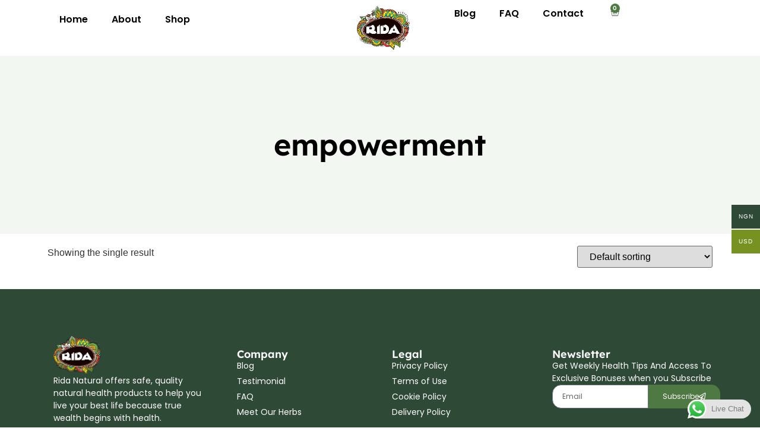

--- FILE ---
content_type: text/css
request_url: https://ridanatural.com/wp-content/uploads/elementor/css/post-283.css?ver=1751993230
body_size: 305
content:
.elementor-kit-283{--e-global-color-primary:#2E4936;--e-global-color-secondary:#4F7942;--e-global-color-text:#000000;--e-global-color-accent:#4F7942;--e-global-color-1cdd2204:#4054B2;--e-global-color-6fb518c7:#23A455;--e-global-color-4d683700:#000;--e-global-color-371c787b:#FFF;--e-global-color-1ec86074:#042B23;--e-global-color-76754e90:#000000;--e-global-color-6926126e:#000000;--e-global-color-793def9e:#000000;--e-global-color-4551051d:#C5CE61;--e-global-color-7fdbb865:#F9F9F9;--e-global-color-54cea7db:#F2F2F2;--e-global-color-190120d:#C4B583;--e-global-color-2c008366:#170400;--e-global-color-440a7935:#000000;--e-global-color-1ff0360d:#000000;--e-global-color-088b838:#B30000;--e-global-color-c342ce3:#2E4936;--e-global-color-e1ece86:#4F7942;--e-global-color-5f2bc6f:#F2F7F1;--e-global-color-839a33d:#5A3C32;--e-global-color-f2345bd:#FFFFFF;--e-global-color-c51d459:#000000;--e-global-color-ba2ce25:#F9F6EE;--e-global-typography-primary-font-family:"Lexend Deca";--e-global-typography-primary-font-weight:600;--e-global-typography-secondary-font-family:"Lexend Deca";--e-global-typography-secondary-font-weight:400;--e-global-typography-text-font-family:"Poppins";--e-global-typography-text-font-weight:400;--e-global-typography-accent-font-family:"Poppins";--e-global-typography-accent-font-weight:500;}.elementor-kit-283 e-page-transition{background-color:#FFBC7D;}.elementor-section.elementor-section-boxed > .elementor-container{max-width:1140px;}.e-con{--container-max-width:1140px;}.elementor-widget:not(:last-child){margin-block-end:20px;}.elementor-element{--widgets-spacing:20px 20px;--widgets-spacing-row:20px;--widgets-spacing-column:20px;}{}h1.entry-title{display:var(--page-title-display);}@media(max-width:1024px){.elementor-section.elementor-section-boxed > .elementor-container{max-width:1024px;}.e-con{--container-max-width:1024px;}}@media(max-width:767px){.elementor-section.elementor-section-boxed > .elementor-container{max-width:767px;}.e-con{--container-max-width:767px;}}

--- FILE ---
content_type: text/css
request_url: https://ridanatural.com/wp-content/uploads/elementor/css/post-3706.css?ver=1752966710
body_size: 1431
content:
.elementor-3706 .elementor-element.elementor-element-dd10f15{--display:flex;--flex-direction:column;--container-widget-width:100%;--container-widget-height:initial;--container-widget-flex-grow:0;--container-widget-align-self:initial;--flex-wrap-mobile:wrap;--margin-top:0px;--margin-bottom:0px;--margin-left:0px;--margin-right:0px;--padding-top:0%;--padding-bottom:0%;--padding-left:5%;--padding-right:5%;}.elementor-3706 .elementor-element.elementor-element-dd10f15:not(.elementor-motion-effects-element-type-background), .elementor-3706 .elementor-element.elementor-element-dd10f15 > .elementor-motion-effects-container > .elementor-motion-effects-layer{background-color:#FFFFFFF2;}.elementor-3706 .elementor-element.elementor-element-aa4c08c{--display:flex;--flex-direction:row;--container-widget-width:initial;--container-widget-height:100%;--container-widget-flex-grow:1;--container-widget-align-self:stretch;--flex-wrap-mobile:wrap;--margin-top:0px;--margin-bottom:0px;--margin-left:0px;--margin-right:0px;--padding-top:0px;--padding-bottom:0px;--padding-left:0px;--padding-right:0px;}.elementor-3706 .elementor-element.elementor-element-894e95f{--display:flex;--justify-content:center;--align-items:center;--container-widget-width:calc( ( 1 - var( --container-widget-flex-grow ) ) * 100% );}.elementor-widget-nav-menu .elementor-nav-menu .elementor-item{font-family:var( --e-global-typography-primary-font-family ), Sans-serif;font-weight:var( --e-global-typography-primary-font-weight );}.elementor-widget-nav-menu .elementor-nav-menu--main .elementor-item{color:var( --e-global-color-text );fill:var( --e-global-color-text );}.elementor-widget-nav-menu .elementor-nav-menu--main .elementor-item:hover,
					.elementor-widget-nav-menu .elementor-nav-menu--main .elementor-item.elementor-item-active,
					.elementor-widget-nav-menu .elementor-nav-menu--main .elementor-item.highlighted,
					.elementor-widget-nav-menu .elementor-nav-menu--main .elementor-item:focus{color:var( --e-global-color-accent );fill:var( --e-global-color-accent );}.elementor-widget-nav-menu .elementor-nav-menu--main:not(.e--pointer-framed) .elementor-item:before,
					.elementor-widget-nav-menu .elementor-nav-menu--main:not(.e--pointer-framed) .elementor-item:after{background-color:var( --e-global-color-accent );}.elementor-widget-nav-menu .e--pointer-framed .elementor-item:before,
					.elementor-widget-nav-menu .e--pointer-framed .elementor-item:after{border-color:var( --e-global-color-accent );}.elementor-widget-nav-menu{--e-nav-menu-divider-color:var( --e-global-color-text );}.elementor-widget-nav-menu .elementor-nav-menu--dropdown .elementor-item, .elementor-widget-nav-menu .elementor-nav-menu--dropdown  .elementor-sub-item{font-family:var( --e-global-typography-accent-font-family ), Sans-serif;font-weight:var( --e-global-typography-accent-font-weight );}.elementor-3706 .elementor-element.elementor-element-35b6fb1 .elementor-nav-menu .elementor-item{font-family:"Poppins", Sans-serif;font-size:16px;font-weight:600;text-transform:none;font-style:normal;text-decoration:none;}.elementor-3706 .elementor-element.elementor-element-35b6fb1 .elementor-nav-menu--main .elementor-item{color:var( --e-global-color-c51d459 );fill:var( --e-global-color-c51d459 );}.elementor-3706 .elementor-element.elementor-element-35b6fb1 .elementor-nav-menu--main .elementor-item:hover,
					.elementor-3706 .elementor-element.elementor-element-35b6fb1 .elementor-nav-menu--main .elementor-item.elementor-item-active,
					.elementor-3706 .elementor-element.elementor-element-35b6fb1 .elementor-nav-menu--main .elementor-item.highlighted,
					.elementor-3706 .elementor-element.elementor-element-35b6fb1 .elementor-nav-menu--main .elementor-item:focus{color:var( --e-global-color-e1ece86 );fill:var( --e-global-color-e1ece86 );}.elementor-3706 .elementor-element.elementor-element-35b6fb1 .elementor-nav-menu--main .elementor-item.elementor-item-active{color:var( --e-global-color-e1ece86 );}.elementor-3706 .elementor-element.elementor-element-6f92289{--display:flex;--justify-content:center;}.elementor-widget-theme-site-logo .widget-image-caption{color:var( --e-global-color-text );font-family:var( --e-global-typography-text-font-family ), Sans-serif;font-weight:var( --e-global-typography-text-font-weight );}.elementor-3706 .elementor-element.elementor-element-dd456c5 img{width:50%;}.elementor-3706 .elementor-element.elementor-element-0fd22bc{--display:flex;--flex-direction:row;--container-widget-width:calc( ( 1 - var( --container-widget-flex-grow ) ) * 100% );--container-widget-height:100%;--container-widget-flex-grow:1;--container-widget-align-self:stretch;--flex-wrap-mobile:wrap;--justify-content:center;--align-items:center;--margin-top:0px;--margin-bottom:0px;--margin-left:0px;--margin-right:0px;--padding-top:0px;--padding-bottom:0px;--padding-left:0px;--padding-right:0px;}.elementor-3706 .elementor-element.elementor-element-bf74cb5 .elementor-nav-menu .elementor-item{font-family:"Poppins", Sans-serif;font-size:16px;font-weight:600;text-transform:none;font-style:normal;text-decoration:none;}.elementor-3706 .elementor-element.elementor-element-bf74cb5 .elementor-nav-menu--main .elementor-item{color:var( --e-global-color-c51d459 );fill:var( --e-global-color-c51d459 );}.elementor-3706 .elementor-element.elementor-element-bf74cb5 .elementor-nav-menu--main .elementor-item:hover,
					.elementor-3706 .elementor-element.elementor-element-bf74cb5 .elementor-nav-menu--main .elementor-item.elementor-item-active,
					.elementor-3706 .elementor-element.elementor-element-bf74cb5 .elementor-nav-menu--main .elementor-item.highlighted,
					.elementor-3706 .elementor-element.elementor-element-bf74cb5 .elementor-nav-menu--main .elementor-item:focus{color:var( --e-global-color-e1ece86 );fill:var( --e-global-color-e1ece86 );}.elementor-3706 .elementor-element.elementor-element-bf74cb5 .elementor-nav-menu--main .elementor-item.elementor-item-active{color:var( --e-global-color-e1ece86 );}.elementor-widget-woocommerce-menu-cart .elementor-menu-cart__toggle .elementor-button{font-family:var( --e-global-typography-primary-font-family ), Sans-serif;font-weight:var( --e-global-typography-primary-font-weight );}.elementor-widget-woocommerce-menu-cart .elementor-menu-cart__product-name a{font-family:var( --e-global-typography-primary-font-family ), Sans-serif;font-weight:var( --e-global-typography-primary-font-weight );}.elementor-widget-woocommerce-menu-cart .elementor-menu-cart__product-price{font-family:var( --e-global-typography-primary-font-family ), Sans-serif;font-weight:var( --e-global-typography-primary-font-weight );}.elementor-widget-woocommerce-menu-cart .elementor-menu-cart__footer-buttons .elementor-button{font-family:var( --e-global-typography-primary-font-family ), Sans-serif;font-weight:var( --e-global-typography-primary-font-weight );}.elementor-widget-woocommerce-menu-cart .elementor-menu-cart__footer-buttons a.elementor-button--view-cart{font-family:var( --e-global-typography-primary-font-family ), Sans-serif;font-weight:var( --e-global-typography-primary-font-weight );}.elementor-widget-woocommerce-menu-cart .elementor-menu-cart__footer-buttons a.elementor-button--checkout{font-family:var( --e-global-typography-primary-font-family ), Sans-serif;font-weight:var( --e-global-typography-primary-font-weight );}.elementor-widget-woocommerce-menu-cart .woocommerce-mini-cart__empty-message{font-family:var( --e-global-typography-primary-font-family ), Sans-serif;font-weight:var( --e-global-typography-primary-font-weight );}.elementor-3706 .elementor-element.elementor-element-6b657c3{--divider-style:solid;--subtotal-divider-style:solid;--elementor-remove-from-cart-button:none;--remove-from-cart-button:block;--toggle-button-icon-color:var( --e-global-color-c342ce3 );--toggle-button-background-color:#02010100;--toggle-button-border-color:#02010100;--toggle-button-icon-hover-color:var( --e-global-color-c342ce3 );--toggle-button-hover-background-color:#02010100;--toggle-button-hover-border-color:#02010100;--items-indicator-text-color:var( --e-global-color-f2345bd );--items-indicator-background-color:var( --e-global-color-e1ece86 );--cart-border-style:none;--cart-footer-layout:1fr 1fr;--products-max-height-sidecart:calc(100vh - 240px);--products-max-height-minicart:calc(100vh - 385px);}.elementor-3706 .elementor-element.elementor-element-6b657c3 .widget_shopping_cart_content{--subtotal-divider-left-width:0;--subtotal-divider-right-width:0;}.elementor-3706 .elementor-element.elementor-element-9e9c4c5{--display:flex;--flex-direction:column;--container-widget-width:100%;--container-widget-height:initial;--container-widget-flex-grow:0;--container-widget-align-self:initial;--flex-wrap-mobile:wrap;}.elementor-3706 .elementor-element.elementor-element-f811a73{--display:flex;}.elementor-3706 .elementor-element.elementor-element-e1fcde8{--display:flex;}.elementor-3706 .elementor-element.elementor-element-3eedb6f img{width:50%;}.elementor-3706 .elementor-element.elementor-element-bcc8ad7{--display:flex;}.elementor-3706 .elementor-element.elementor-element-c2a202d .elementor-menu-toggle{margin-left:auto;background-color:#02010100;}.elementor-3706 .elementor-element.elementor-element-c2a202d .elementor-nav-menu .elementor-item{font-family:"Poppins", Sans-serif;font-size:16px;font-weight:500;text-transform:none;font-style:normal;text-decoration:none;}.elementor-3706 .elementor-element.elementor-element-c2a202d .elementor-nav-menu--main .elementor-item{color:var( --e-global-color-c51d459 );fill:var( --e-global-color-c51d459 );}.elementor-3706 .elementor-element.elementor-element-c2a202d .elementor-nav-menu--main .elementor-item:hover,
					.elementor-3706 .elementor-element.elementor-element-c2a202d .elementor-nav-menu--main .elementor-item.elementor-item-active,
					.elementor-3706 .elementor-element.elementor-element-c2a202d .elementor-nav-menu--main .elementor-item.highlighted,
					.elementor-3706 .elementor-element.elementor-element-c2a202d .elementor-nav-menu--main .elementor-item:focus{color:var( --e-global-color-e1ece86 );fill:var( --e-global-color-e1ece86 );}.elementor-3706 .elementor-element.elementor-element-c2a202d .elementor-nav-menu--main .elementor-item.elementor-item-active{color:var( --e-global-color-e1ece86 );}.elementor-3706 .elementor-element.elementor-element-c2a202d .elementor-nav-menu--dropdown a, .elementor-3706 .elementor-element.elementor-element-c2a202d .elementor-menu-toggle{color:var( --e-global-color-f2345bd );fill:var( --e-global-color-f2345bd );}.elementor-3706 .elementor-element.elementor-element-c2a202d .elementor-nav-menu--dropdown{background-color:var( --e-global-color-c342ce3 );border-style:none;}.elementor-3706 .elementor-element.elementor-element-c2a202d .elementor-nav-menu--dropdown a:hover,
					.elementor-3706 .elementor-element.elementor-element-c2a202d .elementor-nav-menu--dropdown a:focus,
					.elementor-3706 .elementor-element.elementor-element-c2a202d .elementor-nav-menu--dropdown a.elementor-item-active,
					.elementor-3706 .elementor-element.elementor-element-c2a202d .elementor-nav-menu--dropdown a.highlighted,
					.elementor-3706 .elementor-element.elementor-element-c2a202d .elementor-menu-toggle:hover,
					.elementor-3706 .elementor-element.elementor-element-c2a202d .elementor-menu-toggle:focus{color:var( --e-global-color-e1ece86 );}.elementor-3706 .elementor-element.elementor-element-c2a202d .elementor-nav-menu--dropdown a:hover,
					.elementor-3706 .elementor-element.elementor-element-c2a202d .elementor-nav-menu--dropdown a:focus,
					.elementor-3706 .elementor-element.elementor-element-c2a202d .elementor-nav-menu--dropdown a.elementor-item-active,
					.elementor-3706 .elementor-element.elementor-element-c2a202d .elementor-nav-menu--dropdown a.highlighted{background-color:var( --e-global-color-5f2bc6f );}.elementor-3706 .elementor-element.elementor-element-c2a202d .elementor-nav-menu--dropdown a.elementor-item-active{color:var( --e-global-color-c342ce3 );background-color:var( --e-global-color-e1ece86 );}.elementor-3706 .elementor-element.elementor-element-c2a202d .elementor-nav-menu--dropdown .elementor-item, .elementor-3706 .elementor-element.elementor-element-c2a202d .elementor-nav-menu--dropdown  .elementor-sub-item{font-family:"Poppins", Sans-serif;font-weight:500;text-transform:none;font-style:normal;text-decoration:none;}.elementor-3706 .elementor-element.elementor-element-c2a202d .elementor-nav-menu--dropdown li:not(:last-child){border-style:solid;border-color:var( --e-global-color-5f2bc6f );border-bottom-width:1px;}.elementor-3706 .elementor-element.elementor-element-c2a202d div.elementor-menu-toggle{color:var( --e-global-color-c342ce3 );}.elementor-3706 .elementor-element.elementor-element-c2a202d div.elementor-menu-toggle svg{fill:var( --e-global-color-c342ce3 );}.elementor-3706 .elementor-element.elementor-element-c2a202d div.elementor-menu-toggle:hover, .elementor-3706 .elementor-element.elementor-element-c2a202d div.elementor-menu-toggle:focus{color:var( --e-global-color-e1ece86 );}.elementor-3706 .elementor-element.elementor-element-c2a202d div.elementor-menu-toggle:hover svg, .elementor-3706 .elementor-element.elementor-element-c2a202d div.elementor-menu-toggle:focus svg{fill:var( --e-global-color-e1ece86 );}.elementor-3706 .elementor-element.elementor-element-c2a202d .elementor-menu-toggle:hover, .elementor-3706 .elementor-element.elementor-element-c2a202d .elementor-menu-toggle:focus{background-color:#02010100;}.elementor-theme-builder-content-area{height:400px;}.elementor-location-header:before, .elementor-location-footer:before{content:"";display:table;clear:both;}@media(min-width:768px){.elementor-3706 .elementor-element.elementor-element-6f92289{--width:40%;}}@media(max-width:1024px) and (min-width:768px){.elementor-3706 .elementor-element.elementor-element-894e95f{--width:60%;}.elementor-3706 .elementor-element.elementor-element-6f92289{--width:25%;}.elementor-3706 .elementor-element.elementor-element-0fd22bc{--width:60%;}}@media(max-width:1024px){.elementor-3706 .elementor-element.elementor-element-aa4c08c{--margin-top:0px;--margin-bottom:0px;--margin-left:0px;--margin-right:0px;--padding-top:0px;--padding-bottom:0px;--padding-left:0px;--padding-right:0px;}.elementor-3706 .elementor-element.elementor-element-894e95f{--margin-top:0px;--margin-bottom:0px;--margin-left:0px;--margin-right:0px;--padding-top:0px;--padding-bottom:0px;--padding-left:0px;--padding-right:0px;}.elementor-3706 .elementor-element.elementor-element-35b6fb1 .elementor-nav-menu .elementor-item{font-size:13px;}.elementor-3706 .elementor-element.elementor-element-35b6fb1 .elementor-nav-menu--main .elementor-item{padding-left:10px;padding-right:10px;}.elementor-3706 .elementor-element.elementor-element-6f92289{--margin-top:0px;--margin-bottom:0px;--margin-left:0px;--margin-right:0px;--padding-top:0px;--padding-bottom:0px;--padding-left:0px;--padding-right:0px;}.elementor-3706 .elementor-element.elementor-element-dd456c5 img{width:70%;}.elementor-3706 .elementor-element.elementor-element-0fd22bc{--flex-direction:row;--container-widget-width:calc( ( 1 - var( --container-widget-flex-grow ) ) * 100% );--container-widget-height:100%;--container-widget-flex-grow:1;--container-widget-align-self:stretch;--flex-wrap-mobile:wrap;--align-items:center;--margin-top:0px;--margin-bottom:0px;--margin-left:0px;--margin-right:0px;--padding-top:0px;--padding-bottom:0px;--padding-left:0px;--padding-right:0px;}.elementor-3706 .elementor-element.elementor-element-bf74cb5 .elementor-nav-menu .elementor-item{font-size:13px;}.elementor-3706 .elementor-element.elementor-element-bf74cb5 .elementor-nav-menu--main .elementor-item{padding-left:10px;padding-right:10px;}.elementor-3706 .elementor-element.elementor-element-6b657c3{--main-alignment:right;}.elementor-3706 .elementor-element.elementor-element-3eedb6f img{width:70%;}.elementor-3706 .elementor-element.elementor-element-c2a202d > .elementor-widget-container{margin:0px 0px 0px 0px;padding:0px 0px 0px 0px;}.elementor-3706 .elementor-element.elementor-element-c2a202d .elementor-nav-menu .elementor-item{font-size:14px;}.elementor-3706 .elementor-element.elementor-element-c2a202d .elementor-nav-menu--main .elementor-item{padding-left:12px;padding-right:12px;}}@media(max-width:767px){.elementor-3706 .elementor-element.elementor-element-35b6fb1 .elementor-nav-menu .elementor-item{font-size:14px;}.elementor-3706 .elementor-element.elementor-element-bf74cb5 .elementor-nav-menu .elementor-item{font-size:14px;}.elementor-3706 .elementor-element.elementor-element-9e9c4c5{--margin-top:0px;--margin-bottom:0px;--margin-left:0px;--margin-right:0px;--padding-top:2%;--padding-bottom:2%;--padding-left:5%;--padding-right:5%;}.elementor-3706 .elementor-element.elementor-element-f811a73{--flex-direction:row;--container-widget-width:initial;--container-widget-height:100%;--container-widget-flex-grow:1;--container-widget-align-self:stretch;--flex-wrap-mobile:wrap;--margin-top:0px;--margin-bottom:0px;--margin-left:0px;--margin-right:0px;--padding-top:0px;--padding-bottom:0px;--padding-left:0px;--padding-right:0px;}.elementor-3706 .elementor-element.elementor-element-e1fcde8{--width:37%;--flex-direction:row;--container-widget-width:calc( ( 1 - var( --container-widget-flex-grow ) ) * 100% );--container-widget-height:100%;--container-widget-flex-grow:1;--container-widget-align-self:stretch;--flex-wrap-mobile:wrap;--justify-content:center;--align-items:flex-start;--margin-top:0px;--margin-bottom:0px;--margin-left:0px;--margin-right:0px;--padding-top:0px;--padding-bottom:0px;--padding-left:0px;--padding-right:0px;}.elementor-3706 .elementor-element.elementor-element-3eedb6f{text-align:left;}.elementor-3706 .elementor-element.elementor-element-3eedb6f img{width:60%;}.elementor-3706 .elementor-element.elementor-element-bcc8ad7{--width:56%;--justify-content:center;--margin-top:0px;--margin-bottom:0px;--margin-left:0px;--margin-right:0px;--padding-top:0px;--padding-bottom:0px;--padding-left:0px;--padding-right:0px;}.elementor-3706 .elementor-element.elementor-element-c2a202d .elementor-nav-menu .elementor-item{font-size:14px;}.elementor-3706 .elementor-element.elementor-element-c2a202d .elementor-nav-menu--dropdown .elementor-item, .elementor-3706 .elementor-element.elementor-element-c2a202d .elementor-nav-menu--dropdown  .elementor-sub-item{font-size:14px;}}

--- FILE ---
content_type: text/css
request_url: https://ridanatural.com/wp-content/uploads/elementor/css/post-3693.css?ver=1751993230
body_size: 2332
content:
.elementor-3693 .elementor-element.elementor-element-8709b80{--display:flex;--flex-direction:column;--container-widget-width:100%;--container-widget-height:initial;--container-widget-flex-grow:0;--container-widget-align-self:initial;--flex-wrap-mobile:wrap;--overlay-opacity:1;--margin-top:0px;--margin-bottom:0px;--margin-left:0px;--margin-right:0px;--padding-top:5%;--padding-bottom:1%;--padding-left:5%;--padding-right:5%;}.elementor-3693 .elementor-element.elementor-element-8709b80:not(.elementor-motion-effects-element-type-background), .elementor-3693 .elementor-element.elementor-element-8709b80 > .elementor-motion-effects-container > .elementor-motion-effects-layer{background-color:var( --e-global-color-c342ce3 );}.elementor-3693 .elementor-element.elementor-element-8709b80::before, .elementor-3693 .elementor-element.elementor-element-8709b80 > .elementor-background-video-container::before, .elementor-3693 .elementor-element.elementor-element-8709b80 > .e-con-inner > .elementor-background-video-container::before, .elementor-3693 .elementor-element.elementor-element-8709b80 > .elementor-background-slideshow::before, .elementor-3693 .elementor-element.elementor-element-8709b80 > .e-con-inner > .elementor-background-slideshow::before, .elementor-3693 .elementor-element.elementor-element-8709b80 > .elementor-motion-effects-container > .elementor-motion-effects-layer::before{background-image:url("https://ridanatural.com/wp-content/uploads/2025/06/Rida-Natural-Footer-Overlay.png");--background-overlay:'';background-position:center center;background-repeat:no-repeat;background-size:contain;}.elementor-3693 .elementor-element.elementor-element-a8c8e66{--display:flex;}.elementor-3693 .elementor-element.elementor-element-99b0260{--display:flex;--flex-direction:row;--container-widget-width:initial;--container-widget-height:100%;--container-widget-flex-grow:1;--container-widget-align-self:stretch;--flex-wrap-mobile:wrap;--justify-content:center;--margin-top:0px;--margin-bottom:0px;--margin-left:0px;--margin-right:0px;--padding-top:0px;--padding-bottom:0px;--padding-left:0px;--padding-right:0px;}.elementor-3693 .elementor-element.elementor-element-9c1af33{--display:flex;}.elementor-widget-theme-site-logo .widget-image-caption{color:var( --e-global-color-text );font-family:var( --e-global-typography-text-font-family ), Sans-serif;font-weight:var( --e-global-typography-text-font-weight );}.elementor-3693 .elementor-element.elementor-element-3b97d8f{text-align:left;}.elementor-3693 .elementor-element.elementor-element-3b97d8f img{width:30%;}.elementor-widget-text-editor{font-family:var( --e-global-typography-text-font-family ), Sans-serif;font-weight:var( --e-global-typography-text-font-weight );color:var( --e-global-color-text );}.elementor-widget-text-editor.elementor-drop-cap-view-stacked .elementor-drop-cap{background-color:var( --e-global-color-primary );}.elementor-widget-text-editor.elementor-drop-cap-view-framed .elementor-drop-cap, .elementor-widget-text-editor.elementor-drop-cap-view-default .elementor-drop-cap{color:var( --e-global-color-primary );border-color:var( --e-global-color-primary );}.elementor-3693 .elementor-element.elementor-element-5d4a2e3{font-family:"Poppins", Sans-serif;font-size:14px;font-weight:400;text-transform:none;font-style:normal;text-decoration:none;color:var( --e-global-color-f2345bd );}.elementor-3693 .elementor-element.elementor-element-727b979{--grid-template-columns:repeat(0, auto);--icon-size:15px;--grid-column-gap:5px;--grid-row-gap:0px;}.elementor-3693 .elementor-element.elementor-element-727b979 .elementor-widget-container{text-align:left;}.elementor-3693 .elementor-element.elementor-element-727b979 > .elementor-widget-container{padding:0px 0px 0px 0px;}.elementor-3693 .elementor-element.elementor-element-727b979 .elementor-social-icon{background-color:#FFFFFF;}.elementor-3693 .elementor-element.elementor-element-727b979 .elementor-social-icon i{color:#170400;}.elementor-3693 .elementor-element.elementor-element-727b979 .elementor-social-icon svg{fill:#170400;}.elementor-3693 .elementor-element.elementor-element-727b979 .elementor-social-icon:hover{background-color:#FFFFFF;}.elementor-3693 .elementor-element.elementor-element-727b979 .elementor-social-icon:hover i{color:var( --e-global-color-e1ece86 );}.elementor-3693 .elementor-element.elementor-element-727b979 .elementor-social-icon:hover svg{fill:var( --e-global-color-e1ece86 );}.elementor-widget-image .widget-image-caption{color:var( --e-global-color-text );font-family:var( --e-global-typography-text-font-family ), Sans-serif;font-weight:var( --e-global-typography-text-font-weight );}.elementor-3693 .elementor-element.elementor-element-142141a{text-align:left;}.elementor-3693 .elementor-element.elementor-element-142141a img{width:76%;box-shadow:0px 0px 10px 0px rgba(0,0,0,0.5);}.elementor-3693 .elementor-element.elementor-element-b9de164{--display:flex;--padding-top:3%;--padding-bottom:3%;--padding-left:3%;--padding-right:0%;}.elementor-widget-heading .elementor-heading-title{font-family:var( --e-global-typography-primary-font-family ), Sans-serif;font-weight:var( --e-global-typography-primary-font-weight );color:var( --e-global-color-primary );}.elementor-3693 .elementor-element.elementor-element-bb3ec5d .elementor-heading-title{font-family:"Lexend Deca", Sans-serif;font-size:18px;font-weight:600;text-transform:none;font-style:normal;text-decoration:none;color:var( --e-global-color-f2345bd );}.elementor-widget-icon-list .elementor-icon-list-item:not(:last-child):after{border-color:var( --e-global-color-text );}.elementor-widget-icon-list .elementor-icon-list-icon i{color:var( --e-global-color-primary );}.elementor-widget-icon-list .elementor-icon-list-icon svg{fill:var( --e-global-color-primary );}.elementor-widget-icon-list .elementor-icon-list-item > .elementor-icon-list-text, .elementor-widget-icon-list .elementor-icon-list-item > a{font-family:var( --e-global-typography-text-font-family ), Sans-serif;font-weight:var( --e-global-typography-text-font-weight );}.elementor-widget-icon-list .elementor-icon-list-text{color:var( --e-global-color-secondary );}.elementor-3693 .elementor-element.elementor-element-b4424b8 .elementor-icon-list-items:not(.elementor-inline-items) .elementor-icon-list-item:not(:last-child){padding-bottom:calc(5px/2);}.elementor-3693 .elementor-element.elementor-element-b4424b8 .elementor-icon-list-items:not(.elementor-inline-items) .elementor-icon-list-item:not(:first-child){margin-top:calc(5px/2);}.elementor-3693 .elementor-element.elementor-element-b4424b8 .elementor-icon-list-items.elementor-inline-items .elementor-icon-list-item{margin-right:calc(5px/2);margin-left:calc(5px/2);}.elementor-3693 .elementor-element.elementor-element-b4424b8 .elementor-icon-list-items.elementor-inline-items{margin-right:calc(-5px/2);margin-left:calc(-5px/2);}body.rtl .elementor-3693 .elementor-element.elementor-element-b4424b8 .elementor-icon-list-items.elementor-inline-items .elementor-icon-list-item:after{left:calc(-5px/2);}body:not(.rtl) .elementor-3693 .elementor-element.elementor-element-b4424b8 .elementor-icon-list-items.elementor-inline-items .elementor-icon-list-item:after{right:calc(-5px/2);}.elementor-3693 .elementor-element.elementor-element-b4424b8 .elementor-icon-list-icon i{transition:color 0.3s;}.elementor-3693 .elementor-element.elementor-element-b4424b8 .elementor-icon-list-icon svg{transition:fill 0.3s;}.elementor-3693 .elementor-element.elementor-element-b4424b8{--e-icon-list-icon-size:14px;--icon-vertical-offset:0px;}.elementor-3693 .elementor-element.elementor-element-b4424b8 .elementor-icon-list-item > .elementor-icon-list-text, .elementor-3693 .elementor-element.elementor-element-b4424b8 .elementor-icon-list-item > a{font-family:"Poppins", Sans-serif;font-size:14px;font-weight:400;text-transform:none;font-style:normal;text-decoration:none;}.elementor-3693 .elementor-element.elementor-element-b4424b8 .elementor-icon-list-text{color:var( --e-global-color-f2345bd );transition:color 0.3s;}.elementor-3693 .elementor-element.elementor-element-b4424b8 .elementor-icon-list-item:hover .elementor-icon-list-text{color:var( --e-global-color-e1ece86 );}.elementor-3693 .elementor-element.elementor-element-6acfd7a{--display:flex;--padding-top:3%;--padding-bottom:3%;--padding-left:0%;--padding-right:0%;}.elementor-3693 .elementor-element.elementor-element-0f890c0 .elementor-heading-title{font-family:"Lexend Deca", Sans-serif;font-size:18px;font-weight:600;text-transform:none;font-style:normal;text-decoration:none;color:var( --e-global-color-f2345bd );}.elementor-3693 .elementor-element.elementor-element-5a1528a .elementor-icon-list-items:not(.elementor-inline-items) .elementor-icon-list-item:not(:last-child){padding-bottom:calc(5px/2);}.elementor-3693 .elementor-element.elementor-element-5a1528a .elementor-icon-list-items:not(.elementor-inline-items) .elementor-icon-list-item:not(:first-child){margin-top:calc(5px/2);}.elementor-3693 .elementor-element.elementor-element-5a1528a .elementor-icon-list-items.elementor-inline-items .elementor-icon-list-item{margin-right:calc(5px/2);margin-left:calc(5px/2);}.elementor-3693 .elementor-element.elementor-element-5a1528a .elementor-icon-list-items.elementor-inline-items{margin-right:calc(-5px/2);margin-left:calc(-5px/2);}body.rtl .elementor-3693 .elementor-element.elementor-element-5a1528a .elementor-icon-list-items.elementor-inline-items .elementor-icon-list-item:after{left:calc(-5px/2);}body:not(.rtl) .elementor-3693 .elementor-element.elementor-element-5a1528a .elementor-icon-list-items.elementor-inline-items .elementor-icon-list-item:after{right:calc(-5px/2);}.elementor-3693 .elementor-element.elementor-element-5a1528a .elementor-icon-list-icon i{transition:color 0.3s;}.elementor-3693 .elementor-element.elementor-element-5a1528a .elementor-icon-list-icon svg{transition:fill 0.3s;}.elementor-3693 .elementor-element.elementor-element-5a1528a{--e-icon-list-icon-size:14px;--icon-vertical-offset:0px;}.elementor-3693 .elementor-element.elementor-element-5a1528a .elementor-icon-list-item > .elementor-icon-list-text, .elementor-3693 .elementor-element.elementor-element-5a1528a .elementor-icon-list-item > a{font-family:"Poppins", Sans-serif;font-size:14px;font-weight:400;text-transform:none;font-style:normal;text-decoration:none;}.elementor-3693 .elementor-element.elementor-element-5a1528a .elementor-icon-list-text{color:var( --e-global-color-f2345bd );transition:color 0.3s;}.elementor-3693 .elementor-element.elementor-element-5a1528a .elementor-icon-list-item:hover .elementor-icon-list-text{color:var( --e-global-color-e1ece86 );}.elementor-3693 .elementor-element.elementor-element-1fe5232{--display:flex;--padding-top:3%;--padding-bottom:0%;--padding-left:0%;--padding-right:0%;}.elementor-3693 .elementor-element.elementor-element-47c31e6 .elementor-heading-title{font-family:"Lexend Deca", Sans-serif;font-size:18px;font-weight:600;text-transform:none;font-style:normal;text-decoration:none;color:var( --e-global-color-f2345bd );}.elementor-3693 .elementor-element.elementor-element-4ff60eb{font-family:"Poppins", Sans-serif;font-size:14px;font-weight:400;text-transform:none;font-style:normal;text-decoration:none;color:var( --e-global-color-f2345bd );}.elementor-widget-form .elementor-field-group > label, .elementor-widget-form .elementor-field-subgroup label{color:var( --e-global-color-text );}.elementor-widget-form .elementor-field-group > label{font-family:var( --e-global-typography-text-font-family ), Sans-serif;font-weight:var( --e-global-typography-text-font-weight );}.elementor-widget-form .elementor-field-type-html{color:var( --e-global-color-text );font-family:var( --e-global-typography-text-font-family ), Sans-serif;font-weight:var( --e-global-typography-text-font-weight );}.elementor-widget-form .elementor-field-group .elementor-field{color:var( --e-global-color-text );}.elementor-widget-form .elementor-field-group .elementor-field, .elementor-widget-form .elementor-field-subgroup label{font-family:var( --e-global-typography-text-font-family ), Sans-serif;font-weight:var( --e-global-typography-text-font-weight );}.elementor-widget-form .elementor-button{font-family:var( --e-global-typography-accent-font-family ), Sans-serif;font-weight:var( --e-global-typography-accent-font-weight );}.elementor-widget-form .e-form__buttons__wrapper__button-next{background-color:var( --e-global-color-accent );}.elementor-widget-form .elementor-button[type="submit"]{background-color:var( --e-global-color-accent );}.elementor-widget-form .e-form__buttons__wrapper__button-previous{background-color:var( --e-global-color-accent );}.elementor-widget-form .elementor-message{font-family:var( --e-global-typography-text-font-family ), Sans-serif;font-weight:var( --e-global-typography-text-font-weight );}.elementor-widget-form .e-form__indicators__indicator, .elementor-widget-form .e-form__indicators__indicator__label{font-family:var( --e-global-typography-accent-font-family ), Sans-serif;font-weight:var( --e-global-typography-accent-font-weight );}.elementor-widget-form{--e-form-steps-indicator-inactive-primary-color:var( --e-global-color-text );--e-form-steps-indicator-active-primary-color:var( --e-global-color-accent );--e-form-steps-indicator-completed-primary-color:var( --e-global-color-accent );--e-form-steps-indicator-progress-color:var( --e-global-color-accent );--e-form-steps-indicator-progress-background-color:var( --e-global-color-text );--e-form-steps-indicator-progress-meter-color:var( --e-global-color-text );}.elementor-widget-form .e-form__indicators__indicator__progress__meter{font-family:var( --e-global-typography-accent-font-family ), Sans-serif;font-weight:var( --e-global-typography-accent-font-weight );}.elementor-3693 .elementor-element.elementor-element-0c8e596 > .elementor-widget-container{margin:0px 0px 0px 0px;padding:0px 0px 0px 0px;}.elementor-3693 .elementor-element.elementor-element-0c8e596 .elementor-button-content-wrapper{flex-direction:row-reverse;}.elementor-3693 .elementor-element.elementor-element-0c8e596 .elementor-field-group{padding-right:calc( 0px/2 );padding-left:calc( 0px/2 );margin-bottom:10px;}.elementor-3693 .elementor-element.elementor-element-0c8e596 .elementor-form-fields-wrapper{margin-left:calc( -0px/2 );margin-right:calc( -0px/2 );margin-bottom:-10px;}.elementor-3693 .elementor-element.elementor-element-0c8e596 .elementor-field-group.recaptcha_v3-bottomleft, .elementor-3693 .elementor-element.elementor-element-0c8e596 .elementor-field-group.recaptcha_v3-bottomright{margin-bottom:0;}body.rtl .elementor-3693 .elementor-element.elementor-element-0c8e596 .elementor-labels-inline .elementor-field-group > label{padding-left:0px;}body:not(.rtl) .elementor-3693 .elementor-element.elementor-element-0c8e596 .elementor-labels-inline .elementor-field-group > label{padding-right:0px;}body .elementor-3693 .elementor-element.elementor-element-0c8e596 .elementor-labels-above .elementor-field-group > label{padding-bottom:0px;}.elementor-3693 .elementor-element.elementor-element-0c8e596 .elementor-field-type-html{padding-bottom:0px;font-family:"Poppins", Sans-serif;font-size:13px;font-weight:400;text-transform:none;font-style:normal;text-decoration:none;}.elementor-3693 .elementor-element.elementor-element-0c8e596 .elementor-field-group .elementor-field, .elementor-3693 .elementor-element.elementor-element-0c8e596 .elementor-field-subgroup label{font-family:"Poppins", Sans-serif;font-size:12px;font-weight:400;text-transform:none;font-style:normal;text-decoration:none;}.elementor-3693 .elementor-element.elementor-element-0c8e596 .elementor-field-group .elementor-field:not(.elementor-select-wrapper){background-color:#ffffff;border-radius:15px 0px 0px 15px;}.elementor-3693 .elementor-element.elementor-element-0c8e596 .elementor-field-group .elementor-select-wrapper select{background-color:#ffffff;border-radius:15px 0px 0px 15px;}.elementor-3693 .elementor-element.elementor-element-0c8e596 .elementor-button{font-family:"Poppins", Sans-serif;font-size:12px;font-weight:400;text-transform:none;font-style:normal;text-decoration:none;border-radius:0px 15px 15px 0px;}.elementor-3693 .elementor-element.elementor-element-0c8e596 .e-form__buttons__wrapper__button-next{background-color:var( --e-global-color-e1ece86 );color:#ffffff;}.elementor-3693 .elementor-element.elementor-element-0c8e596 .elementor-button[type="submit"]{background-color:var( --e-global-color-e1ece86 );color:#ffffff;}.elementor-3693 .elementor-element.elementor-element-0c8e596 .elementor-button[type="submit"] svg *{fill:#ffffff;}.elementor-3693 .elementor-element.elementor-element-0c8e596 .e-form__buttons__wrapper__button-previous{color:#ffffff;}.elementor-3693 .elementor-element.elementor-element-0c8e596 .e-form__buttons__wrapper__button-next:hover{color:#ffffff;}.elementor-3693 .elementor-element.elementor-element-0c8e596 .elementor-button[type="submit"]:hover{color:#ffffff;}.elementor-3693 .elementor-element.elementor-element-0c8e596 .elementor-button[type="submit"]:hover svg *{fill:#ffffff;}.elementor-3693 .elementor-element.elementor-element-0c8e596 .e-form__buttons__wrapper__button-previous:hover{color:#ffffff;}.elementor-3693 .elementor-element.elementor-element-0c8e596{--e-form-steps-indicators-spacing:20px;--e-form-steps-indicator-padding:30px;--e-form-steps-indicator-inactive-secondary-color:#ffffff;--e-form-steps-indicator-active-secondary-color:#ffffff;--e-form-steps-indicator-completed-secondary-color:#ffffff;--e-form-steps-divider-width:1px;--e-form-steps-divider-gap:10px;}.elementor-3693 .elementor-element.elementor-element-4f6efe2{--display:flex;--flex-direction:row;--container-widget-width:calc( ( 1 - var( --container-widget-flex-grow ) ) * 100% );--container-widget-height:100%;--container-widget-flex-grow:1;--container-widget-align-self:stretch;--flex-wrap-mobile:wrap;--justify-content:center;--align-items:center;border-style:solid;--border-style:solid;border-width:1px 0px 0px 0px;--border-top-width:1px;--border-right-width:0px;--border-bottom-width:0px;--border-left-width:0px;border-color:var( --e-global-color-ba2ce25 );--border-color:var( --e-global-color-ba2ce25 );--margin-top:0px;--margin-bottom:0px;--margin-left:0px;--margin-right:0px;--padding-top:0px;--padding-bottom:0px;--padding-left:0px;--padding-right:0px;}.elementor-3693 .elementor-element.elementor-element-760d57b > .elementor-widget-container{padding:6% 0% 0% 0%;}.elementor-3693 .elementor-element.elementor-element-760d57b{text-align:center;font-family:"Poppins", Sans-serif;font-size:14px;font-weight:400;text-transform:none;font-style:normal;text-decoration:none;color:var( --e-global-color-f2345bd );}.elementor-widget-icon.elementor-view-stacked .elementor-icon{background-color:var( --e-global-color-primary );}.elementor-widget-icon.elementor-view-framed .elementor-icon, .elementor-widget-icon.elementor-view-default .elementor-icon{color:var( --e-global-color-primary );border-color:var( --e-global-color-primary );}.elementor-widget-icon.elementor-view-framed .elementor-icon, .elementor-widget-icon.elementor-view-default .elementor-icon svg{fill:var( --e-global-color-primary );}body:not(.rtl) .elementor-3693 .elementor-element.elementor-element-d1874ab{right:-34px;}body.rtl .elementor-3693 .elementor-element.elementor-element-d1874ab{left:-34px;}.elementor-3693 .elementor-element.elementor-element-d1874ab{top:0px;}.elementor-3693 .elementor-element.elementor-element-d1874ab .elementor-icon-wrapper{text-align:center;}.elementor-3693 .elementor-element.elementor-element-d1874ab.elementor-view-stacked .elementor-icon{background-color:var( --e-global-color-ba2ce25 );color:var( --e-global-color-c342ce3 );}.elementor-3693 .elementor-element.elementor-element-d1874ab.elementor-view-framed .elementor-icon, .elementor-3693 .elementor-element.elementor-element-d1874ab.elementor-view-default .elementor-icon{color:var( --e-global-color-ba2ce25 );border-color:var( --e-global-color-ba2ce25 );}.elementor-3693 .elementor-element.elementor-element-d1874ab.elementor-view-framed .elementor-icon, .elementor-3693 .elementor-element.elementor-element-d1874ab.elementor-view-default .elementor-icon svg{fill:var( --e-global-color-ba2ce25 );}.elementor-3693 .elementor-element.elementor-element-d1874ab.elementor-view-framed .elementor-icon{background-color:var( --e-global-color-c342ce3 );}.elementor-3693 .elementor-element.elementor-element-d1874ab.elementor-view-stacked .elementor-icon svg{fill:var( --e-global-color-c342ce3 );}.elementor-3693 .elementor-element.elementor-element-d1874ab.elementor-view-stacked .elementor-icon:hover{background-color:var( --e-global-color-e1ece86 );color:var( --e-global-color-5f2bc6f );}.elementor-3693 .elementor-element.elementor-element-d1874ab.elementor-view-framed .elementor-icon:hover, .elementor-3693 .elementor-element.elementor-element-d1874ab.elementor-view-default .elementor-icon:hover{color:var( --e-global-color-e1ece86 );border-color:var( --e-global-color-e1ece86 );}.elementor-3693 .elementor-element.elementor-element-d1874ab.elementor-view-framed .elementor-icon:hover, .elementor-3693 .elementor-element.elementor-element-d1874ab.elementor-view-default .elementor-icon:hover svg{fill:var( --e-global-color-e1ece86 );}.elementor-3693 .elementor-element.elementor-element-d1874ab.elementor-view-framed .elementor-icon:hover{background-color:var( --e-global-color-5f2bc6f );}.elementor-3693 .elementor-element.elementor-element-d1874ab.elementor-view-stacked .elementor-icon:hover svg{fill:var( --e-global-color-5f2bc6f );}.elementor-3693 .elementor-element.elementor-element-d1874ab .elementor-icon{font-size:20px;}.elementor-3693 .elementor-element.elementor-element-d1874ab .elementor-icon svg{height:20px;}body:not(.rtl) .elementor-3693 .elementor-element.elementor-element-dd45d80{right:-34px;}body.rtl .elementor-3693 .elementor-element.elementor-element-dd45d80{left:-34px;}.elementor-3693 .elementor-element.elementor-element-dd45d80{top:0px;}.elementor-3693 .elementor-element.elementor-element-dd45d80 .elementor-icon-wrapper{text-align:center;}.elementor-3693 .elementor-element.elementor-element-dd45d80.elementor-view-stacked .elementor-icon{background-color:var( --e-global-color-ba2ce25 );color:var( --e-global-color-c342ce3 );}.elementor-3693 .elementor-element.elementor-element-dd45d80.elementor-view-framed .elementor-icon, .elementor-3693 .elementor-element.elementor-element-dd45d80.elementor-view-default .elementor-icon{color:var( --e-global-color-ba2ce25 );border-color:var( --e-global-color-ba2ce25 );}.elementor-3693 .elementor-element.elementor-element-dd45d80.elementor-view-framed .elementor-icon, .elementor-3693 .elementor-element.elementor-element-dd45d80.elementor-view-default .elementor-icon svg{fill:var( --e-global-color-ba2ce25 );}.elementor-3693 .elementor-element.elementor-element-dd45d80.elementor-view-framed .elementor-icon{background-color:var( --e-global-color-c342ce3 );}.elementor-3693 .elementor-element.elementor-element-dd45d80.elementor-view-stacked .elementor-icon svg{fill:var( --e-global-color-c342ce3 );}.elementor-3693 .elementor-element.elementor-element-dd45d80.elementor-view-stacked .elementor-icon:hover{background-color:var( --e-global-color-e1ece86 );color:var( --e-global-color-5f2bc6f );}.elementor-3693 .elementor-element.elementor-element-dd45d80.elementor-view-framed .elementor-icon:hover, .elementor-3693 .elementor-element.elementor-element-dd45d80.elementor-view-default .elementor-icon:hover{color:var( --e-global-color-e1ece86 );border-color:var( --e-global-color-e1ece86 );}.elementor-3693 .elementor-element.elementor-element-dd45d80.elementor-view-framed .elementor-icon:hover, .elementor-3693 .elementor-element.elementor-element-dd45d80.elementor-view-default .elementor-icon:hover svg{fill:var( --e-global-color-e1ece86 );}.elementor-3693 .elementor-element.elementor-element-dd45d80.elementor-view-framed .elementor-icon:hover{background-color:var( --e-global-color-5f2bc6f );}.elementor-3693 .elementor-element.elementor-element-dd45d80.elementor-view-stacked .elementor-icon:hover svg{fill:var( --e-global-color-5f2bc6f );}.elementor-3693 .elementor-element.elementor-element-dd45d80 .elementor-icon{font-size:20px;}.elementor-3693 .elementor-element.elementor-element-dd45d80 .elementor-icon svg{height:20px;}.elementor-theme-builder-content-area{height:400px;}.elementor-location-header:before, .elementor-location-footer:before{content:"";display:table;clear:both;}@media(max-width:1024px){.elementor-3693 .elementor-element.elementor-element-5d4a2e3{font-size:13px;}.elementor-3693 .elementor-element.elementor-element-bb3ec5d .elementor-heading-title{font-size:17px;}.elementor-3693 .elementor-element.elementor-element-b4424b8 .elementor-icon-list-item > .elementor-icon-list-text, .elementor-3693 .elementor-element.elementor-element-b4424b8 .elementor-icon-list-item > a{font-size:13px;}.elementor-3693 .elementor-element.elementor-element-0f890c0 .elementor-heading-title{font-size:17px;}.elementor-3693 .elementor-element.elementor-element-5a1528a .elementor-icon-list-item > .elementor-icon-list-text, .elementor-3693 .elementor-element.elementor-element-5a1528a .elementor-icon-list-item > a{font-size:13px;}.elementor-3693 .elementor-element.elementor-element-1fe5232{--padding-top:3%;--padding-bottom:0%;--padding-left:0%;--padding-right:0%;}.elementor-3693 .elementor-element.elementor-element-47c31e6 .elementor-heading-title{font-size:17px;}.elementor-3693 .elementor-element.elementor-element-4ff60eb{font-size:13px;}.elementor-3693 .elementor-element.elementor-element-0c8e596 .elementor-field-type-html{font-size:12px;}.elementor-3693 .elementor-element.elementor-element-0c8e596 .elementor-field-group .elementor-field, .elementor-3693 .elementor-element.elementor-element-0c8e596 .elementor-field-subgroup label{font-size:11px;}.elementor-3693 .elementor-element.elementor-element-0c8e596 .elementor-button{font-size:11px;}.elementor-3693 .elementor-element.elementor-element-760d57b{font-size:13px;}}@media(max-width:767px){.elementor-3693 .elementor-element.elementor-element-8709b80{--padding-top:7%;--padding-bottom:5%;--padding-left:5%;--padding-right:5%;}.elementor-3693 .elementor-element.elementor-element-9c1af33{--margin-top:0px;--margin-bottom:0px;--margin-left:0px;--margin-right:0px;--padding-top:0px;--padding-bottom:0px;--padding-left:0px;--padding-right:0px;}.elementor-3693 .elementor-element.elementor-element-3b97d8f img{width:25%;}.elementor-3693 .elementor-element.elementor-element-5d4a2e3{font-size:13px;}.elementor-3693 .elementor-element.elementor-element-727b979 .elementor-widget-container{text-align:left;}.elementor-3693 .elementor-element.elementor-element-727b979{--icon-size:13px;}.elementor-3693 .elementor-element.elementor-element-b9de164{--margin-top:0px;--margin-bottom:0px;--margin-left:0px;--margin-right:0px;--padding-top:0%;--padding-bottom:0%;--padding-left:0%;--padding-right:0%;}.elementor-3693 .elementor-element.elementor-element-bb3ec5d .elementor-heading-title{font-size:16px;}.elementor-3693 .elementor-element.elementor-element-b4424b8 .elementor-icon-list-item > .elementor-icon-list-text, .elementor-3693 .elementor-element.elementor-element-b4424b8 .elementor-icon-list-item > a{font-size:13px;}.elementor-3693 .elementor-element.elementor-element-0f890c0 .elementor-heading-title{font-size:16px;}.elementor-3693 .elementor-element.elementor-element-5a1528a .elementor-icon-list-item > .elementor-icon-list-text, .elementor-3693 .elementor-element.elementor-element-5a1528a .elementor-icon-list-item > a{font-size:13px;}.elementor-3693 .elementor-element.elementor-element-47c31e6 .elementor-heading-title{font-size:16px;}.elementor-3693 .elementor-element.elementor-element-4ff60eb{font-size:13px;}.elementor-3693 .elementor-element.elementor-element-0c8e596 .elementor-field-type-html{font-size:12px;}.elementor-3693 .elementor-element.elementor-element-0c8e596 .elementor-field-group .elementor-field, .elementor-3693 .elementor-element.elementor-element-0c8e596 .elementor-field-subgroup label{font-size:11px;}.elementor-3693 .elementor-element.elementor-element-0c8e596 .elementor-button{font-size:11px;}.elementor-3693 .elementor-element.elementor-element-4f6efe2{--margin-top:3%;--margin-bottom:0%;--margin-left:0%;--margin-right:0%;--padding-top:0%;--padding-bottom:0%;--padding-left:0%;--padding-right:0%;}.elementor-3693 .elementor-element.elementor-element-760d57b > .elementor-widget-container{padding:2% 0% 0% 0%;}.elementor-3693 .elementor-element.elementor-element-760d57b{font-size:12px;}body:not(.rtl) .elementor-3693 .elementor-element.elementor-element-d1874ab{right:-12px;}body.rtl .elementor-3693 .elementor-element.elementor-element-d1874ab{left:-12px;}.elementor-3693 .elementor-element.elementor-element-d1874ab{top:-212px;}.elementor-3693 .elementor-element.elementor-element-d1874ab .elementor-icon{font-size:14px;}.elementor-3693 .elementor-element.elementor-element-d1874ab .elementor-icon svg{height:14px;}body:not(.rtl) .elementor-3693 .elementor-element.elementor-element-dd45d80{right:-12px;}body.rtl .elementor-3693 .elementor-element.elementor-element-dd45d80{left:-12px;}.elementor-3693 .elementor-element.elementor-element-dd45d80{top:28px;}.elementor-3693 .elementor-element.elementor-element-dd45d80 .elementor-icon{font-size:16px;}.elementor-3693 .elementor-element.elementor-element-dd45d80 .elementor-icon svg{height:16px;}}@media(max-width:1024px) and (min-width:768px){.elementor-3693 .elementor-element.elementor-element-9c1af33{--width:100%;}}

--- FILE ---
content_type: text/css
request_url: https://ridanatural.com/wp-content/uploads/elementor/css/post-4382.css?ver=1752000932
body_size: 906
content:
.elementor-4382 .elementor-element.elementor-element-6d543a6{--display:flex;--min-height:300px;--flex-direction:column;--container-widget-width:100%;--container-widget-height:initial;--container-widget-flex-grow:0;--container-widget-align-self:initial;--flex-wrap-mobile:wrap;--justify-content:center;--overlay-opacity:0.1;--margin-top:0px;--margin-bottom:0px;--margin-left:0px;--margin-right:0px;--padding-top:0%;--padding-bottom:0%;--padding-left:5%;--padding-right:5%;}.elementor-4382 .elementor-element.elementor-element-6d543a6:not(.elementor-motion-effects-element-type-background), .elementor-4382 .elementor-element.elementor-element-6d543a6 > .elementor-motion-effects-container > .elementor-motion-effects-layer{background-color:var( --e-global-color-5f2bc6f );}.elementor-4382 .elementor-element.elementor-element-6d543a6::before, .elementor-4382 .elementor-element.elementor-element-6d543a6 > .elementor-background-video-container::before, .elementor-4382 .elementor-element.elementor-element-6d543a6 > .e-con-inner > .elementor-background-video-container::before, .elementor-4382 .elementor-element.elementor-element-6d543a6 > .elementor-background-slideshow::before, .elementor-4382 .elementor-element.elementor-element-6d543a6 > .e-con-inner > .elementor-background-slideshow::before, .elementor-4382 .elementor-element.elementor-element-6d543a6 > .elementor-motion-effects-container > .elementor-motion-effects-layer::before{background-image:url("https://ridanatural.com/wp-content/uploads/2025/06/Leaves-Stripe-Background.png");--background-overlay:'';background-position:center center;background-repeat:no-repeat;background-size:cover;}.elementor-4382 .elementor-element.elementor-element-cd199ba{--display:flex;}.elementor-widget-theme-archive-title .elementor-heading-title{font-family:var( --e-global-typography-primary-font-family ), Sans-serif;font-weight:var( --e-global-typography-primary-font-weight );color:var( --e-global-color-primary );}.elementor-4382 .elementor-element.elementor-element-16d36ba{text-align:center;}.elementor-4382 .elementor-element.elementor-element-16d36ba .elementor-heading-title{font-family:"Lexend Deca", Sans-serif;font-size:50px;font-weight:600;text-transform:none;font-style:normal;text-decoration:none;color:var( --e-global-color-c51d459 );}.elementor-4382 .elementor-element.elementor-element-4f5651e{--display:flex;--flex-direction:column;--container-widget-width:100%;--container-widget-height:initial;--container-widget-flex-grow:0;--container-widget-align-self:initial;--flex-wrap-mobile:wrap;}.elementor-4382 .elementor-element.elementor-element-ec18588{--display:flex;}.elementor-widget-woocommerce-products.elementor-wc-products ul.products li.product .woocommerce-loop-product__title{color:var( --e-global-color-primary );}.elementor-widget-woocommerce-products.elementor-wc-products ul.products li.product .woocommerce-loop-category__title{color:var( --e-global-color-primary );}.elementor-widget-woocommerce-products.elementor-wc-products ul.products li.product .woocommerce-loop-product__title, .elementor-widget-woocommerce-products.elementor-wc-products ul.products li.product .woocommerce-loop-category__title{font-family:var( --e-global-typography-primary-font-family ), Sans-serif;font-weight:var( --e-global-typography-primary-font-weight );}.elementor-widget-woocommerce-products.elementor-wc-products ul.products li.product .price{color:var( --e-global-color-primary );font-family:var( --e-global-typography-primary-font-family ), Sans-serif;font-weight:var( --e-global-typography-primary-font-weight );}.elementor-widget-woocommerce-products.elementor-wc-products ul.products li.product .price ins{color:var( --e-global-color-primary );}.elementor-widget-woocommerce-products.elementor-wc-products ul.products li.product .price ins .amount{color:var( --e-global-color-primary );}.elementor-widget-woocommerce-products{--products-title-color:var( --e-global-color-primary );}.elementor-widget-woocommerce-products.products-heading-show .related-products > h2, .elementor-widget-woocommerce-products.products-heading-show .upsells > h2, .elementor-widget-woocommerce-products.products-heading-show .cross-sells > h2{font-family:var( --e-global-typography-primary-font-family ), Sans-serif;font-weight:var( --e-global-typography-primary-font-weight );}.elementor-widget-woocommerce-products.elementor-wc-products ul.products li.product .price del{color:var( --e-global-color-primary );}.elementor-widget-woocommerce-products.elementor-wc-products ul.products li.product .price del .amount{color:var( --e-global-color-primary );}.elementor-widget-woocommerce-products.elementor-wc-products ul.products li.product .price del {font-family:var( --e-global-typography-primary-font-family ), Sans-serif;font-weight:var( --e-global-typography-primary-font-weight );}.elementor-widget-woocommerce-products.elementor-wc-products ul.products li.product .button{font-family:var( --e-global-typography-accent-font-family ), Sans-serif;font-weight:var( --e-global-typography-accent-font-weight );}.elementor-widget-woocommerce-products.elementor-wc-products .added_to_cart{font-family:var( --e-global-typography-accent-font-family ), Sans-serif;font-weight:var( --e-global-typography-accent-font-weight );}.elementor-4382 .elementor-element.elementor-element-cd77e10.elementor-wc-products  ul.products{grid-column-gap:20px;grid-row-gap:40px;}.elementor-4382 .elementor-element.elementor-element-cd77e10.elementor-wc-products .attachment-woocommerce_thumbnail{border-style:solid;border-width:1px 1px 1px 1px;border-color:#E1E1E1;}.elementor-4382 .elementor-element.elementor-element-cd77e10.elementor-wc-products ul.products li.product .woocommerce-loop-product__title{color:var( --e-global-color-c51d459 );}.elementor-4382 .elementor-element.elementor-element-cd77e10.elementor-wc-products ul.products li.product .woocommerce-loop-category__title{color:var( --e-global-color-c51d459 );}.elementor-4382 .elementor-element.elementor-element-cd77e10.elementor-wc-products ul.products li.product .woocommerce-loop-product__title, .elementor-4382 .elementor-element.elementor-element-cd77e10.elementor-wc-products ul.products li.product .woocommerce-loop-category__title{font-family:"Lexend Deca", Sans-serif;font-size:16px;font-weight:600;text-transform:none;font-style:normal;text-decoration:none;line-height:20px;}.elementor-4382 .elementor-element.elementor-element-cd77e10.elementor-wc-products ul.products li.product .star-rating{color:var( --e-global-color-c342ce3 );font-size:10px;}.elementor-4382 .elementor-element.elementor-element-cd77e10.elementor-wc-products ul.products li.product .star-rating::before{color:var( --e-global-color-e1ece86 );}.elementor-4382 .elementor-element.elementor-element-cd77e10.elementor-wc-products ul.products li.product .price{color:var( --e-global-color-c51d459 );font-family:"Poppins", Sans-serif;font-size:15px;font-weight:500;text-transform:none;font-style:normal;text-decoration:none;}.elementor-4382 .elementor-element.elementor-element-cd77e10.elementor-wc-products ul.products li.product .price ins{color:var( --e-global-color-c51d459 );}.elementor-4382 .elementor-element.elementor-element-cd77e10.elementor-wc-products ul.products li.product .price ins .amount{color:var( --e-global-color-c51d459 );}.elementor-4382 .elementor-element.elementor-element-cd77e10.elementor-wc-products ul.products li.product .price del{color:var( --e-global-color-c51d459 );}.elementor-4382 .elementor-element.elementor-element-cd77e10.elementor-wc-products ul.products li.product .price del .amount{color:var( --e-global-color-c51d459 );}.elementor-4382 .elementor-element.elementor-element-cd77e10.elementor-wc-products ul.products li.product .price del {font-family:"Poppins", Sans-serif;font-size:15px;font-weight:500;text-transform:none;font-style:normal;text-decoration:none;}.elementor-4382 .elementor-element.elementor-element-cd77e10.elementor-wc-products ul.products li.product .button{color:var( --e-global-color-f2345bd );background-color:var( --e-global-color-c342ce3 );}.elementor-4382 .elementor-element.elementor-element-cd77e10.elementor-wc-products ul.products li.product .button:hover{color:var( --e-global-color-ba2ce25 );background-color:var( --e-global-color-e1ece86 );}.elementor-4382 .elementor-element.elementor-element-cd77e10.elementor-wc-products ul.products li.product{padding:15px 15px 15px 15px;box-shadow:0px 0px 10px 0px rgba(0, 0, 0, 0.09);}.elementor-4382 .elementor-element.elementor-element-cd77e10 nav.woocommerce-pagination ul li a{color:var( --e-global-color-f2345bd );background-color:var( --e-global-color-c342ce3 );}.elementor-4382 .elementor-element.elementor-element-cd77e10 nav.woocommerce-pagination ul li a:hover{color:var( --e-global-color-ba2ce25 );background-color:var( --e-global-color-e1ece86 );}.elementor-4382 .elementor-element.elementor-element-cd77e10 nav.woocommerce-pagination ul li span.current{color:var( --e-global-color-ba2ce25 );background-color:var( --e-global-color-e1ece86 );}.elementor-4382 .elementor-element.elementor-element-cd77e10.elementor-wc-products ul.products li.product span.onsale{display:block;}@media(max-width:1024px){.elementor-4382 .elementor-element.elementor-element-6d543a6{--min-height:200px;}.elementor-4382 .elementor-element.elementor-element-6d543a6::before, .elementor-4382 .elementor-element.elementor-element-6d543a6 > .elementor-background-video-container::before, .elementor-4382 .elementor-element.elementor-element-6d543a6 > .e-con-inner > .elementor-background-video-container::before, .elementor-4382 .elementor-element.elementor-element-6d543a6 > .elementor-background-slideshow::before, .elementor-4382 .elementor-element.elementor-element-6d543a6 > .e-con-inner > .elementor-background-slideshow::before, .elementor-4382 .elementor-element.elementor-element-6d543a6 > .elementor-motion-effects-container > .elementor-motion-effects-layer::before{background-position:bottom center;background-repeat:no-repeat;background-size:cover;}.elementor-4382 .elementor-element.elementor-element-16d36ba .elementor-heading-title{font-size:40px;}.elementor-4382 .elementor-element.elementor-element-cd77e10.elementor-wc-products  ul.products{grid-column-gap:20px;grid-row-gap:40px;}.elementor-4382 .elementor-element.elementor-element-cd77e10.elementor-wc-products ul.products li.product .woocommerce-loop-product__title, .elementor-4382 .elementor-element.elementor-element-cd77e10.elementor-wc-products ul.products li.product .woocommerce-loop-category__title{font-size:15px;line-height:19px;}.elementor-4382 .elementor-element.elementor-element-cd77e10.elementor-wc-products ul.products li.product .price{font-size:14px;}.elementor-4382 .elementor-element.elementor-element-cd77e10.elementor-wc-products ul.products li.product .price del {font-size:14px;}}@media(max-width:767px){.elementor-4382 .elementor-element.elementor-element-6d543a6{--min-height:200px;}.elementor-4382 .elementor-element.elementor-element-6d543a6::before, .elementor-4382 .elementor-element.elementor-element-6d543a6 > .elementor-background-video-container::before, .elementor-4382 .elementor-element.elementor-element-6d543a6 > .e-con-inner > .elementor-background-video-container::before, .elementor-4382 .elementor-element.elementor-element-6d543a6 > .elementor-background-slideshow::before, .elementor-4382 .elementor-element.elementor-element-6d543a6 > .e-con-inner > .elementor-background-slideshow::before, .elementor-4382 .elementor-element.elementor-element-6d543a6 > .elementor-motion-effects-container > .elementor-motion-effects-layer::before{background-position:bottom center;background-repeat:no-repeat;background-size:contain;}.elementor-4382 .elementor-element.elementor-element-16d36ba .elementor-heading-title{font-size:30px;}.elementor-4382 .elementor-element.elementor-element-cd77e10.elementor-wc-products  ul.products{grid-column-gap:20px;grid-row-gap:40px;}.elementor-4382 .elementor-element.elementor-element-cd77e10.elementor-wc-products ul.products li.product .woocommerce-loop-product__title, .elementor-4382 .elementor-element.elementor-element-cd77e10.elementor-wc-products ul.products li.product .woocommerce-loop-category__title{font-size:14px;line-height:18px;}.elementor-4382 .elementor-element.elementor-element-cd77e10.elementor-wc-products ul.products li.product .price{font-size:13px;}.elementor-4382 .elementor-element.elementor-element-cd77e10.elementor-wc-products ul.products li.product .price del {font-size:13px;}}